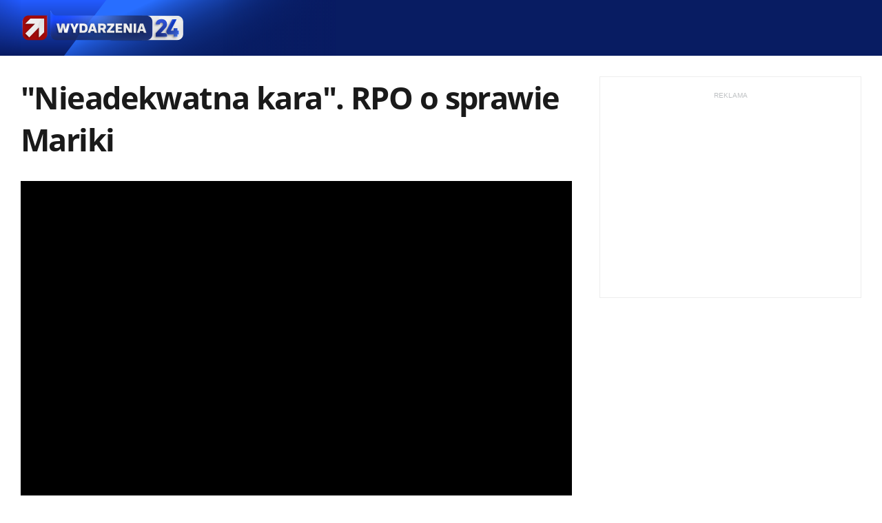

--- FILE ---
content_type: text/html; charset=UTF-8
request_url: https://www.wydarzenia24.pl/rolki/video,vId,3335092
body_size: 8779
content:
<!DOCTYPE html><!--[if lt IE 7]> <html class="no-js ie6 oldie" lang="pl"> <![endif]-->
<!--[if IE 7]>    <html class="no-js ie7 oldie" lang="pl"> <![endif]-->
<!--[if IE 8]>    <html class="no-js ie8 oldie" lang="pl" xmlns:fb="http://www.facebook.com/2008/fbml"> <![endif]-->
<!--[if IE 9]>    <html class="no-js ie9" lang="pl"> <![endif]-->
<!--[if gt IE 9]><!--> <html class="no-js" lang="pl"> <!--<![endif]-->
<head>
    <meta http-equiv="X-UA-Compatible" content="IE=edge" >
<meta charset="UTF-8">
<meta name="viewport" content="initial-scale=1,maximum-scale=1,width=device-width,user-scalable=no" >
<meta name="theme-color" content="#005AFF" >
<meta name="referrer" content="unsafe-url" >
<meta name="Author" content="INTERIA.PL" >
<meta name="GOOGLEBOT" content="NOODP" >
<meta name="robots" content="index,follow,all,noarchive" >
<meta name="twitter:card" content="summary_large_image" >
<meta name="twitter:title" content="&amp;quot;Nieadekwatna kara&amp;quot;. RPO o sprawie Mariki" >
<meta name="Description" content="W &quot;Gościu Wydarzeń&quot; poruszono sprawę Mariki, która została skazana na trzy lata więzienia za próbę wyrwania tęczowej torby uczestniczki marszu LGBT we Poznaniu." >
<meta name="Keywords" content="Nieadekwatna, kara, sprawie, Mariki" >
    
    <title>&quot;Nieadekwatna kara&quot;. RPO o sprawie Mariki - Wideo - Wydarzenia24.pl</title>
    <script>
var __iwa=__iwa||[];__iwa.push(['setCustomVar','type','video','page']);__iwa.push(['setCustomVar','id',3335092,'page']);__iwa.push(['setCustomVar','social','N','page']);__iwa.push(['setCustomVar','source','Polsat News','page']);__iwa.push(['setCustomVar','domain','https://www.wydarzenia24.pl','page']);__iwa.push(['setCustomVar','created',1690398375,'page']);


        window.Inpl = window.Inpl||{};
        window.Inpl.host = "wydarzenia24.pl";
        window.Inpl.trackerId = "2";
        window.Inpl.WebTr={};
        if(!window.disallowInsets){
        
        Inpl.WebTr.gemius={};
        Inpl.WebTr.gemius.host="//interia.hit.gemius.pl/";
        Inpl.WebTr.gemius.identifier="ByCbuas0JJH7i3iHce5V6ZZVnF9REQxfVU.JM4Hc9jz.G7";
        
        
        var Inpl=window.Inpl||{};function gemius_pending(i){window[i]=window[i]||function(){var e=window[i+"_pdata"]=window[i+"_pdata"]||[];e[e.length]=arguments}}Inpl.skipGemiusIdent||(pp_gemius_identifier=Inpl.WebTr.gemius.identifier,pp_gemius_time_identifier=Inpl.WebTr.gemius.time_identifier),Inpl.gemiusOff||(gemius_pending("gemius_hit"),gemius_pending("gemius_event"),gemius_pending("pp_gemius_hit"),gemius_pending("pp_gemius_event"),function(r,o){try{function e(e,i){var t=r.createElement(o),s=e?Inpl.WebTr.gemius.host+"sweqevub.js":Inpl.WebTr.gemius.host+"xgemius.js";n=e?"sweqevub":"xgemius",p=e?6:1,t.setAttribute("async","async"),t.setAttribute("defer","defer"),t.onerror=function(){void 0!==Inpl&&void 0!==Inpl.Abd&&Inpl.Abd.trackError(n,p)},t.onload=function(){void 0!==Inpl&&void 0!==Inpl.Abd&&Inpl.Abd.registerScript(n,p)},t.src=d+":"+s,u.parentNode.insertBefore(t,u),i&&t.addEventListener?t.addEventListener(["on","er","r","or"].join(""),i,!1):i&&t.attachEvent&&t.attachEvent("onerror",i)}var u=r.getElementsByTagName(o)[0],d="http"+("https:"==location.protocol?"s":"");e(0,function(){e(1)})}catch(e){window.Inpl&&window.Inpl.Log&&Inpl.Log.log("gemius_inset_error",e)}}(document,"script"));var __iwa=__iwa||[];__iwa.push(["setCustomVar","gemius_hg","1","page"]),Inpl.skipGemiusIdent||(__iwa.push(["setCustomVar","gemiusId",pp_gemius_identifier,"page"]),__iwa.push(["setCustomVar","gemiusTime",pp_gemius_time_identifier,"page"]));
        
        var __iwa = __iwa || [];
        Inpl.WebTr.iwa = {};
        Inpl.Ad = Inpl.Ad || {};
        Inpl.Ad.exSettings = Inpl.Ad.exSettings || {};
        Inpl.Ad.exSettings.keywords = Inpl.Ad.exSettings.keywords || {};
        __iwa.push(['setCustomVar','webtrack','true','page']);
        __iwa.push(['setCustomVar','webtrack','true','page']);
        __iwa.push(['setCustomVar','webtrack_date','1/19/2026, 7:47:39 AM','page']);
        __iwa.push(['setCustomVar','keywords',Inpl.Ad.exSettings.keywords.DFP,'page']);
        __iwa.push(['setCustomVar','path_prefix',Inpl.Ad.exSettings.pathPrefix,'page']);
        Inpl.WebTr.iwa.crossorigin = 0;
        Inpl.WebTr.iwa.plugins = {"performance":{"name":"performance"},"pageheight":{"name":"pageheight"},"scroll":{"name":"scroll"},"timeSpent":{"name":"timeSpent"},"viewAbility":{"name":"viewAbility"},"browserFeatures":{"name":"browserFeatures"}};
        Inpl.WebTr.iwa.noPv = false;
        Inpl.WebTr.iwa.trackerId = window.Inpl.trackerId;
        Inpl.WebTr.iwa.iwa3Source = "//js.iplsc.com/iwa3/3.0.140/";
        Inpl.WebTr.iwa.iwa3Collector = "//iwa3.hit.interia.pl:443";
        Inpl.WebTr.iwa.sessionHost = window.Inpl.host;
        !function(e){var i={};function n(r){if(i[r])return i[r].exports;var t=i[r]={i:r,l:!1,exports:{}};return e[r].call(t.exports,t,t.exports,n),t.l=!0,t.exports}n.m=e,n.c=i,n.d=function(e,i,r){n.o(e,i)||Object.defineProperty(e,i,{enumerable:!0,get:r})},n.r=function(e){"undefined"!=typeof Symbol&&Symbol.toStringTag&&Object.defineProperty(e,Symbol.toStringTag,{value:"Module"}),Object.defineProperty(e,"__esModule",{value:!0})},n.t=function(e,i){if(1&i&&(e=n(e)),8&i)return e;if(4&i&&"object"==typeof e&&e&&e.__esModule)return e;var r=Object.create(null);if(n.r(r),Object.defineProperty(r,"default",{enumerable:!0,value:e}),2&i&&"string"!=typeof e)for(var t in e)n.d(r,t,function(i){return e[i]}.bind(null,t));return r},n.n=function(e){var i=e&&e.__esModule?function(){return e.default}:function(){return e};return n.d(i,"a",i),i},n.o=function(e,i){return Object.prototype.hasOwnProperty.call(e,i)},n.p="/",n(n.s=0)}([function(e,i){"undefined"==typeof iwa&&(window.iwa=function(){return iwa3.apply(null,arguments)});var n=window.Inpl||{};window.emptyString="",function(e,i,r,t,o,a){var w=Object.entries&&"undefined"!=typeof Promise&&-1!==Promise.toString().indexOf("[native code]")?1:0;window.iwa3BaseURL=w?e+"new/":e+"old/";var s=window.iwa3BaseURL+"main.iwa.js";window.IWA3Object="iwa3";var c="script";window.iwa3=window.iwa3||function(){window.iwa3.q=window.iwa3.q||[],window.iwa3.q.push(arguments)};var u=document.createElement(c);n.WebTr.iwa.sessionHost?u.src="https:"+t+"/"+a+"iwa_core?ts="+Date.now()+"&u="+encodeURIComponent(location.href)+"&sh="+n.WebTr.iwa.sessionHost:u.src="https:"+t+"/"+a+"iwa_core?ts="+Date.now()+"&u="+encodeURIComponent(location.href)+"&sh="+location.host.replace("www.",""),u.async=1;var d=document.createElement(c),l=document.getElementsByTagName(c)[0];d.async=1,iwa3("config",{request:{socket:{url:"wss:"+t+"/"+a+"collector"},http:{url:"https:"+t}}}),d.src=s,n.WebTr.iwa.crossorigin&&d.setAttribute("crossorigin","anonymous"),l.parentNode.insertBefore(u,l),l.parentNode.insertBefore(d,l),u.onerror=function(){void 0!==n&&void 0!==n.Abd&&n.Abd.trackError("iwa3",3)},u.onload=function(){void 0!==n&&void 0!==n.Abd&&n.Abd.registerScript("iwa3",3)}}(n.WebTr.iwa.iwa3Source,0,0,n.WebTr.iwa.iwa3Collector,0,window.emptyString),n.WebTr.iwa.sessionHost?iwa("create",n.WebTr.iwa.trackerId,{sessionDomain:n.WebTr.iwa.sessionHost}):iwa("create",n.WebTr.iwa.trackerId);var r={};for(var t in n.WebTr.iwa.plugins)n.WebTr.iwa.plugins.hasOwnProperty(t)&&(o(),"clickMap"===t?iwa("clickMap"):iwa("plugin","register",t,r));function o(){for(var e in r={},n.WebTr.iwa.plugins[t].cv)n.WebTr.iwa.plugins[t].cv.hasOwnProperty(e)&&(r[n.WebTr.iwa.plugins[t].cv[e].name]=n.WebTr.iwa.plugins[t].cv[e].value)}if(window.iwaCustomVariablesData)for(var a in window.iwaCustomVariablesData)window.iwaCustomVariablesData.hasOwnProperty(a)&&iwa("setCustomVar",a,window.iwaCustomVariablesData[a],"page");n.WebTr.iwa.noPv||iwa("send","pageview")}]);
        iwa('plugin', 'register', 'rodo');
    
        Inpl.WebTr.ga4={};
        Inpl.WebTr.ga4.codes={"0":{"value":"G-2NPB7Q2D5B","cookieDomain":"wydarzenia24.pl"}};
        (o=>{o.addEventListener("load",()=>{for(var e in Inpl.WebTr.ga4.codes){var a,t,n;Inpl.WebTr.ga4.codes.hasOwnProperty(e)&&(a=Inpl.WebTr.ga4.codes[e].value,e=Inpl.WebTr.ga4.codes[e].cookieDomain,n="script",t=document.createElement(n),n=document.getElementsByTagName(n)[0],t.async=1,t.src="https://www.googletagmanager.com/gtag/js?id="+a,n.parentNode.insertBefore(t,n),o.dataLayer=o.dataLayer||[],o.gtag=function(){dataLayer.push(arguments)},o.gtag("js",new Date),e&&""!==e?o.gtag("config",a,{cookie_domain:e}):o.gtag("config",a),t.onload=function(){let a=dataLayer.push;dataLayer.push=(...e)=>{requestAnimationFrame(()=>{setTimeout(()=>{a(...e)},0)})}})}})})(window);
        
        Inpl.WebTr.rd = {};
        Inpl.WebTr.rd.crossorigin = 0;
        Inpl.WebTr.rd.rodoScriptDir="//js.iplsc.com/inpl.rd/latest/";
        Inpl.WebTr.rd.rodoJsonDir="https://prywatnosc.interia.pl/rodo/messages-pl";
        !function(){var o="script",r=(window.rodoScriptDir=Inpl.WebTr.rd.rodoScriptDir,window.rodoJsonDir=Inpl.WebTr.rd.rodoJsonDir,document.createElement(o)),o=document.getElementsByTagName(o)[0];Inpl.WebTr.rd.crossorigin&&r.setAttribute("crossorigin","anonymous"),r.src=Inpl.WebTr.rd.rodoScriptDir+"inpl.rd.jssc",r.async=1,o.parentNode.insertBefore(r,o),window.googletag=window.googletag||{cmd:[]};try{localStorage.setItem("adoceanRodoKeyword","rodo_4")}catch(o){}}();
    
        Inpl.WebTr.webvitals = {};
        Inpl.WebTr.webvitals.traffic = "100";
        Inpl.WebTr.webvitals.url = "//js.iplsc.com/inpl.web-vitals/5.0.30/inpl.web-vitals.js";
        Inpl.WebTr.webvitals.enableWaterfallData = false;
        Inpl.WebTr.webvitals.waterfallDataTraffic = 1;
        Inpl.WebTr.webvitals.enablePerformanceMeasures = false;
        Inpl.WebTr.webvitals.performanceMeasuresTraffic = 1;
        Inpl.WebTr.webvitals.enableInlineAssetsData = false;
        Inpl.WebTr.webvitals.inlineAssetsDataTraffic = 1;
        (()=>{"use strict";let e=window.Inpl||{};!function(t,r,i){if(100*Math.random()<=i.traffic&&null===t.querySelector('script[src*="inpl.web-vitals"]')&&i.url){let r=t.createElement("script");r.src=i.url,t.head.appendChild(r),e.WebTr.webvitals.version="5.0.15"}}(document,navigator,e.WebTr.webvitals)})();
    }/* Wygenerowano dla default/wydarzenia24.pl - 19.01.2026, 08:47:39  */
</script>        <script type="text/javascript" async="async" src="https://js.iplsc.com/inpl.ajax.loader/1.0.8/inpl.ajax.loader.js"></script>
<script type="text/javascript">
    //<!--
    
(function (l, o, g) {
l.Inpl = l.Inpl || {};
l.Inpl.Log = l.Inpl.Log || {};
var Log = l.Inpl.Log;
Log.NOTICE = 'notice';
Log.WARN = 'warn';
Log['ER' +'ROR'] = 'er'+'ror';
Log.INFO = 'info';
Log.partSize = 4;
Log.__queue = [];
var methods = ['init','onE'+'rror', 'log'];
for (var i in methods) {
if (methods.hasOwnProperty(i)) {
(function (f) {
l.Inpl.Log[f] = function () {
var args = Array.prototype.slice.call(arguments);
Array.prototype.unshift.call(args, f);
l.Inpl.Log.__queue.push(args);
}
})(methods[i]);
}
}
if (o) {
window.addEventListener("load", function () {
var lib = document.createElement('script');
lib.src = o;
lib.async = 1;
document.head.appendChild(lib);
});
}
l['one'+'rror'] = function () {
var args = Array.prototype.slice.call(arguments);
l.Inpl.Log['onE'+'rror'].apply(Log, args);

};
Log.init();

})(window, '//js.iplsc.com/inpl.log/1.0.18/inpl.log.js');    //-->
</script>    <link href="https://interia-v.pluscdn.pl" rel="preconnect" type="video/mp4" title="Wideo" >
<link href="https://interia-v.pluscdn.pl" rel="preconnect" type="video/mp4" title="Wideo" crossorigin="anonymous" >
<link rel="canonical" href="https://www.wydarzenia24.pl/rolki/video,vId,3335092" >
<link href="/manifest.json" rel="manifest" type="application/json" >
<link href="/s/main-110b4b8576c26258cdc6f4173127997f.css" media="all" rel="stylesheet" type="text/css" >
<link href="https://js.iplsc.com/inpl.videoplayer/4.1.368/inpl.videoplayer.js" rel="preload" as="script" >
<link href="https://js.iplsc.com/inpl.videoplayer/4.1.368/inpl.videoplayer.core.js" rel="preload" as="script" >
<link href="/sd/Ads/basicStyle.less?v=1" media="screen" rel="preload" type="text/css" as="style" onload="this.onload=null;this.rel='stylesheet'" >            <style  media="screen">
<!--
.container-emotions-contact-us {
        margin-top: 15px;
        min-height: 72px;
        position:relative;
        z-index: 1;
    }
    .container-emotions-like-bar2 {
        width: 100%;
        clear: both;
        padding-top: 30px;
        height: 40px;
    }
    .video-footer .container-emotions-like-bar2 {
        padding-top: 0;
    }
    .video-source {
        margin-bottom: 40px;
    }
    .video-footer .container-emotions-contact-us {
        padding-bottom: 30px;
    }
    @media only screen and (max-width: 767px) {
        .container-emotions-contact-us {
            margin: 15px -20px 0;
        }
    }

-->
</style>
    <!--[if lte IE 8]>
    
<script src="https://w.iplsc.com/external/polyfillsIe8/1.0.0/polyfillsIe8.js"></script>    <link rel="stylesheet" type="text/css" media="all" href="/s/ie8.css"/>
    <![endif]-->
                <script>window.addEventListener("load", function(){    if(Inpl.Ad && Inpl.Ad.isExternalService === false) {        window.iwa3 && window.iwa3("trackEvent","uanc","lib","loaded", "true");    } else {        window.iwa3 && window.iwa3("trackEvent","uanc","lib","loaded", "false");    }});window.Inpl = (window.Inpl || {});window.Inpl.Ad = (window.Inpl.Ad || {});window.Inpl.Ad.settings = (window.Inpl.Ad.settings || {});window.Inpl.Ad.exSettings = (window.Inpl.Ad.exSettings || {});window.Inpl.Ad.exSettings.keywords = (window.Inpl.Ad.exSettings.keywords || {});window.Inpl.Ad.exSettings.keywords.DFP = (window.Inpl.Ad.exSettings.keywords.DFP || "");window.Inpl.Ad.exSettings.keywords.ADOCEAN = (window.Inpl.Ad.exSettings.keywords.ADOCEAN || "");window.Inpl.Ad.exSettings.customParams = (window.Inpl.Ad.exSettings.customParams || {});window.Inpl.Ad.exSettings.customParams.DFP = (window.Inpl.Ad.exSettings.customParams.DFP || {});window.Inpl.Ad.exSettings.customParams.DFP.vid_kat = "rolki,rolki-sg";window.Inpl.Ad.exSettings.keywords.ADOCEAN = "vid_kat_rolki,vid_kat_rolki-sg";window.Inpl.Ad.exSettings = (window.Inpl.Ad.exSettings || {});window.Inpl.Ad.exSettings.keywords = (window.Inpl.Ad.exSettings.keywords || {});window.Inpl.Ad.exSettings.keywords.DFP = (window.Inpl.Ad.exSettings.keywords.DFP || "");window.Inpl.Ad.exSettings.keywords.ADOCEAN = (window.Inpl.Ad.exSettings.keywords.ADOCEAN || "");window.Inpl.Ad.exSettings.customParams = (window.Inpl.Ad.exSettings.customParams || {});window.Inpl.Ad.exSettings.customParams.DFP = (window.Inpl.Ad.exSettings.customParams.DFP || {});window.Inpl.Ad.settings.isRWD=false;window.Inpl.Ad.settings.serviceId=1107;window.Inpl.Ad.settings.urlParams={"vId":"3335092"};window.Inpl.Ad.settings.isIplv2=true;window.Inpl.Ad.exSettings = (window.Inpl.Ad.exSettings || {});window.Inpl.Ad.exSettings.keywords = (window.Inpl.Ad.exSettings.keywords || {});window.Inpl.Ad.exSettings.keywords.DFP ? window.Inpl.Ad.exSettings.keywords.DFP += ",iplv2" : window.Inpl.Ad.exSettings.keywords.DFP = "iplv2";window.Inpl.Ad.exSettings.keywords.ADOCEAN ? window.Inpl.Ad.exSettings.keywords.ADOCEAN += ",iplv2" : window.Inpl.Ad.exSettings.keywords.ADOCEAN = "iplv2";</script>        <script>(function() {
                    window.Inpl = window.Inpl || {};
                    window.Inpl.Ad = window.Inpl.Ad || {};
                    window.Inpl.Ad.settings = window.Inpl.Ad.settings || {};
                    Inpl.Ad.settings.config = {}; })();</script>                <meta property="og:url" content="https://www.wydarzenia24.pl/rolki/video,vId,3335092" /><meta property="og:type" content="video.movie" /><meta property="og:video:url" content="https://v.iplsc.com/-/000HGDO856ELQYNB-V2.mp4" /><meta property="og:video:secure_url" content="https://v.iplsc.com/-/000HGDO856ELQYNB-V2.mp4" /><meta property="og:video:type" content="video/mp4" /><meta property="og:video:width" content="600" /><meta property="og:video:height" content="1080" /><meta property="og:title" content="&quot;Nieadekwatna kara&quot;. RPO o sprawie Mariki" /><meta property="og:description" content="Kliknij i zobacz więcej." /><meta property="og:image" content="https://i.iplsc.com/-/000HGDO856ELQYNB-C411.jpg" />    <meta property="fb:app_id" content="438577716225831" />    <script>
        window.CONFIG = {
            servers: {
                image: 'i.iplsc.com',
                js: 'w.iplsc.com'
            }
        };
    </script>
            <meta name="google-play-app" content="app-id=pl.interia.news"/>
        </head>
<body class="page-video page-rolls">
<div id="fb-root"></div><div id="nav-bar" class="nav-bar">
    <div class="nav-bar-box container">
        <a href="https://www.wydarzenia24.pl" class="nav-bar-link" title="Najważniejsze wiadomości w Wydarzenia24.pl">
            <picture>
                <source media="(min-width:768px)" srcset="/i/wydarzenia_logo_b.png">
                <img src="/i/wydarzenia_logo_s.png" alt="Najważniejsze wiadomości w Wydarzenia24.pl" class="nav-bar-img">
            </picture>
        </a>
    </div>
</div>





<div class="container page-container">
    <div id="content" class="row">
                                    <div class="main-content col-xs-12 col-rs-12 col-sm-12 col-md-8 col-lg-8">
                
        <section class="video" itemscope itemprop="VideoObject" itemtype="http://schema.org/VideoObject">
        <div class="row">
            <div class="col-xs-12">
                                    <h1 class="base-title" itemprop="name">&quot;Nieadekwatna kara&quot;. RPO o sprawie Mariki</h1>
                                <div>
                    <div class="video-info-left">
                                                                    </div>
                                    </div>
            </div>
        </div>

        
        <section class="video-single">
            <div style="padding-bottom: 60.5085%; position: relative;" class="video-body">
                <div style="position: absolute; top: 0; left:0; width:100%; height:100%;">
                                        <div id="player"><noscript>Odtwarzacz video wymaga uruchomienia obsługi JavaScript w przeglądarce.</noscript></div>
                </div>
            </div>
        </section>

        
        <!-- Custom Video Embed -->
                <!-- /Custom Video Embed  -->

                    <div itemprop="description" class="video-description">W "Gościu Wydarzeń" poruszono sprawę Mariki, która została skazana na trzy lata więzienia za próbę wyrwania tęczowej torby uczestniczki marszu LGBT we Poznaniu. Kobieta przesiedziała rok w więzieniu, zwróciła się też do prezydenta Andrzeja Dudy o ułaskawienie.<br><br>- Myślę, że większość prawników, którzy z tym wyrokiem się zapoznali, ma dwa wnioski. Po pierwsze: to jest czyn, który jest godny potępienia i powinien być potępiony przez państwo. Po drugie: kara, która została wymierzona - trzy lata bezwzględnego pozbawiania wolności  - jest karą nieadekwatną, nieproporcjonalną do tego czynu - powiedział Rzecznik Praw Obywatelskich, prof. Marcin Wiącek. </div>
                        <footer class="video-footer">
                            <meta itemprop="thumbnailUrl" content="https://i.iplsc.com/-/000HGDO856ELQYNB-C303.jpg" />
                                        <meta itemprop="uploadDate" content="2023-07-26T21:06:15+0200" />
                                        <meta itemprop="contentUrl" content="https://v.iplsc.com/-/000HGDO856ELQYNB-V2.mp4" />
            
                            <div class="video-source">
                    
                                                                                Polsat News                                                                        </div>
                                        <div id="ad-view-dol_srodek">
                    <div class="box ad dol_srodek dol_srodek_ads_box" id="dol_srodek1">
                        <div class="boxBegin"></div>
                        <div class="boxHeader" style="display: block;">
                            <span>Reklama</span>
                        </div>
                        <div class="boxBody" data-iwa-viewability-name="dol_srodek">
                            <div id="ad-dol_srodek"></div>
                        </div>
                        <div class="boxEnd"></div>
                    </div>
                </div>
                <script>
                    window.addEventListener("Inpl.slotLoaded", function (ev) {
                        if( ev.detail && ev.detail.name==="dol_srodek" && ev.detail.placementId ) {
                            var adCont = document.getElementById(ev.detail.placementId);
                            adCont.parentElement.parentElement.style.display = "block";
                        }
                    });
                </script>
                        <div class="video-social show-popup">
                <a class="share-link is-facebook" rel="nofollow" href="http://www.facebook.com/sharer/sharer.php?u=https%3A%2F%2Fwww.wydarzenia24.pl%2Frolki%2Fvideo%2CvId%2C3335092%23utm_source%3Dfb%26utm_medium%3Dfb_share%26utm_campaign%3Dfb_share%26iwa_source%3Dfb_share" target="_blank" onclick="iwa('trackEvent', 'social', 'news_gora', 'klik', 'fb'); "></a>                <a class="share-link is-plusone" rel="nofollow" href="https://plus.google.com/share?url=https%3A%2F%2Fwww.wydarzenia24.pl%2Frolki%2Fvideo%2CvId%2C3335092" target="_blank" onclick="iwa('trackEvent', 'social', 'news_gora', 'klik', 'gplus'); "></a>                <a class="share-link is-twitter" rel="nofollow" href="https://twitter.com/intent/tweet?text=https%3A%2F%2Fwww.wydarzenia24.pl%2Frolki%2Fvideo%2CvId%2C3335092" target="_blank" onclick="iwa('trackEvent', 'social', 'news_gora', 'klik', 'twitter'); "></a>
                            </div>
            <div class="container-emotions-like-bar2"></div>
<div class="container-emotions-contact-us"></div>
<script>
    window.twitterLink = 'https://twitter.com/int_wydarzenia';
    window.instaLink = 'https://www.instagram.com/wydarzenia.polsat/';
    window.fbLink = 'https://www.facebook.com/INTERIAWydarzenia';
    window.serviceEmail = 'wydarzenia24@firma.interia.pl';
    window.addEventListener('emotionReady', function(){

        const likeBarContainer2 = document.querySelector('.container-emotions-like-bar2');
        window.Inpl.Emotions.initLikeBar({container: likeBarContainer2, theme:'rect', color: '#005AFF', reactionsDisabled: 0})
                const contactBarContainer = document.querySelector('.container-emotions-contact-us');
        window.Inpl.Emotions.initContactBar({
            container: contactBarContainer,
            email: 'wydarzenia24@firma.interia.pl',
            theme:'wide',
            color: '#005AFF',
            twitterLink:'https://twitter.com/int_wydarzenia',
            instaLink:'https://www.instagram.com/wydarzenia.polsat/',
            fbLink:'https://www.facebook.com/INTERIAWydarzenia'
        })
            })
</script>

        </footer>
        <div id="ad-video" style="height: 0px"></div>
    </section>
            </div>
                            <aside class="main-sidebar hidden-xs hidden-rs hidden-sm col-md-4 col-lg-4" data-sidebar="standard-4.6" data-sidebar-type="old-article">
                


<div class="box ad" id="halfpage1">
    <div class="boxBegin"></div>
    <div class="boxHeader">
                    <span>Reklama</span>
            </div>
    <div class="boxBody" data-iwa-viewability-name="halfpage">
        
<script>//<![CDATA[

window.addEventListener("Inpl.halfpage.loaded", function(ev) {
var adContainer = document.getElementById("halfpage1");
if (adContainer) {
adContainer.style.display = 'block';
}

});
//]]></script>                <div id="ad-halfpage" class="divAlignCenter" >
                </div>
    </div>
    <div class="boxEnd"></div>
    
</div>

            </aside>
                    </div>
</div>
    <footer class="page-footer" data-google-interstitial="false">
        <div class="container">
            <div class="row">
                <div id="footer" class="footer">
    <div class="footer-wrapper">
        <div class="footer-top">
            <div class="footer-wydarzenia footer-container">
                <b class="footer-container__header"><img src="/i/wydarzenia_logo_s.png" alt="wydarzenia24" class="footer-wydarzenia__img"></b>
                <div class="footer-container__box">
                    <p>Usługodawcą jest <b>Interia.pl</b> sp. z o.o</p>
                    <p>ul. Kotlarska 11, 31-539 Kraków</p>
                    <p>KRS: 0001009169</p>
                </div>
            </div>
        </div>
        <div class="footer-bottom">
            <p class="footer-copyright"><span class="footer-copyright__hide">Korzystanie z portalu oznacza akceptację <a href="https://prywatnosc.interia.pl/regulamin" class="footer-copyright__statute">Regulaminu</a>. <a href="https://prywatnosc.interia.pl/" class="footer-copyright__privacy">Prywatność</a>. </span>Copyright by <a href="https://interia.pl" class="footer-link__interia">INTERIA.PL</a> 1999-2026. Wszystkie prawa zastrzeżone.</p>
        </div>
    </div>
</div>
            </div>
        </div>
    </footer>
<script type="text/javascript" src="https://js.iplsc.com/inpl.videoplayer/4.1.368/inpl.videoplayer.js"></script>
<script type="text/javascript">
    //<!--
    
window.addEventListener("load", function () {
window.hasVideo=true;if (document.getElementById("player")) {Inpl.Video.createInstance({"elId":"player","isEmbed":1,"width":590,"height":357,"tracks":[{"src":{"hi":[{"type":"video\/mp4","src":"https:\/\/v.iplsc.com\/nieadekwatna-kara-rpo-o-sprawie-mariki\/000HGDO856ELQYNB-V1.mp4"}],"lo":[{"type":"video\/mp4","src":"https:\/\/v.iplsc.com\/nieadekwatna-kara-rpo-o-sprawie-mariki\/000HGDO856ELQYNB-V2.mp4"}]},"data":{"title":"\"Nieadekwatna kara\". RPO o sprawie Mariki","desc":"W \"Go\u015bciu Wydarze\u0144\" poruszono spraw\u0119 Mariki, kt\u00f3ra zosta\u0142a skazana na trzy lata wi\u0119zienia za pr\u00f3b\u0119 wyrwania t\u0119czowej torby uczestniczki marszu LGBT we Poznaniu. Kobieta przesiedzia\u0142a rok w wi\u0119zieniu, zwr\u00f3ci\u0142a si\u0119 te\u017c do prezydenta Andrzeja Dudy o u\u0142askawienie.<br><br>- My\u015bl\u0119, \u017ce wi\u0119kszo\u015b\u0107 prawnik\u00f3w, kt\u00f3rzy z tym wyrokiem si\u0119 zapoznali, ma dwa wnioski. Po pierwsze: to jest czyn, kt\u00f3ry jest godny pot\u0119pienia i powinien by\u0107 pot\u0119piony przez pa\u0144stwo. Po drugie: kara, kt\u00f3ra zosta\u0142a wymierzona - trzy lata bezwzgl\u0119dnego pozbawiania wolno\u015bci\u00a0 - jest kar\u0105 nieadekwatn\u0105, nieproporcjonaln\u0105 do tego czynu - powiedzia\u0142 Rzecznik Praw Obywatelskich, prof. Marcin Wi\u0105cek.\u00a0","nsp":"ATTACHMENTS","mid":"000HGDO856ELQYNB","orig":"editor","id":3335092,"gemiusStreamParams":{"typologyId":2,"kaf":"D"},"noLogo":0,"withLogo":0,"srcsign":"Polsat News","checkForeign":"false","checkAb":"false","categories":"rolki,rolki-sg","tags":"","url":"https:\/\/www.wydarzenia24.pl\/rolki\/video,vId,3335092"},"plugins":{"watermark":"","foreign":{"countryBlockList":"","countryUnBlockList":""},"thumb":{"src":"https:\/\/i.iplsc.com\/nieadekwatna-kara-rpo-o-sprawie-mariki\/000HGDO856ELQYNB-C0-K.jpg"},"stats":{"vs":[],"id":"bI6Q0tAsY7Q2dLE0B2oydZaF7zbR7NsY2HoyR_gYSU..o7","brand":2},"title":[]},"poster":"https:\/\/i.iplsc.com\/nieadekwatna-kara-rpo-o-sprawie-mariki\/000HGDO856ELQYNB-C303.webp"}],"duration":"29","plugins":{"tooltip":{},"next":{},"subtitles":{"label":"polski","srclang":"pl","active":false,"forceShowSubtitles":false},"fixedmonitor":{},"scrollplay":{},"stats":{"id":"bI6Q0tAsY7Q2dLE0B2oydZaF7zbR7NsY2HoyR_gYSU..o7","brand":2},"ad":[]},"server":"www.wydarzenia24.pl","preload":"none","theme":"default","lang":"pl","adServerUrl":"\/\/hub.com.pl\/_[TIMESTAMP]\/ad.xml?id=rM71yMCtjbdq9Sp4FmQzsziiIrfIYl3ABdIdFkAQ8_r.J7","noAdvert":0,"gdprRequired":0,"vr":0,"cdnSource":"plus","dataNumberPosition":1,"foreign":{"beforePlay":"true"},"useDefaultCDN":true,"basepath":"https:\/\/js.iplsc.com\/inpl.videoplayer\/4.1.368\/","allIdentifiers":"{\"vId\":\"3335092\"}","adUnitName":"default","muteOn":1});}
});
window.addEventListener("load", function () {
window.___gcfg = {
lang: 'pl'
};
(function() {
var po = document.createElement('script');
po.async = true;
po.src = 'https://apis.google.com/js/platform.js';
var s = document.getElementsByTagName('script')[0];
s.parentNode.insertBefore(po, s);
})();
});    //-->
</script>
<script type="text/javascript" defer="defer" src="https://js.iplsc.com/popup/1.0.4/popup.js"></script>
<script type="text/javascript">
    //<!--
    
window.addEventListener("load", function () {
function createEmotionScript() {var lib = document.createElement('script');lib.src='https://js.iplsc.com/inpl.emotion/1.0.50/inpl.emotion.js';lib.async=true;document.body.appendChild(lib);};if(document.readyState === 'complete' || document.readyState === 'loaded') {createEmotionScript();} else {window.addEventListener('load', createEmotionScript);};window.Inpl = window.Inpl || {};window.Inpl.Emotions = window.Inpl.Emotions || {};window.Inpl.Emotions.API_URL ='/' + 'emotions-api/v1/emotion';window.Inpl.Emotions.ObjectId ='3335092';window.Inpl.Emotions.TypeId ='4';
});    //-->
</script>
<script type="text/javascript" async="async" src="https://js.iplsc.com/inpl.uanc/1.3.254/inpl.uanc.js"></script>
<script type="text/javascript" async="async" src="https://js.iplsc.com/inpl.copy/1.1.0/inpl.copy.js"></script></body>
</html>


--- FILE ---
content_type: text/css
request_url: https://www.wydarzenia24.pl/s/main-110b4b8576c26258cdc6f4173127997f.css
body_size: 9210
content:
a{text-decoration:none}.container{margin:0 auto}.visible-lg,.visible-md,.visible-rs,.visible-sm,.visible-xs{display:none}.full{clear:both}.every_1.every_1,.every_2:nth-of-type(2n+1),.every_3:nth-of-type(3n+1),.every_4:nth-of-type(4n+1){clear:left;margin-left:0}.every_1{float:none}img{vertical-align:middle}.img-responsive{display:block;height:auto;width:100%}.hidden{display:none}.col-lg-1,.col-lg-10,.col-lg-11,.col-lg-12,.col-lg-2,.col-lg-3,.col-lg-4,.col-lg-5,.col-lg-6,.col-lg-7,.col-lg-8,.col-lg-9,.col-md-1,.col-md-10,.col-md-11,.col-md-12,.col-md-2,.col-md-3,.col-md-4,.col-md-5,.col-md-6,.col-md-7,.col-md-8,.col-md-9,.col-rs-1,.col-rs-10,.col-rs-11,.col-rs-12,.col-rs-2,.col-rs-3,.col-rs-4,.col-rs-5,.col-rs-6,.col-rs-7,.col-rs-8,.col-rs-9,.col-sm-1,.col-sm-10,.col-sm-11,.col-sm-12,.col-sm-2,.col-sm-3,.col-sm-4,.col-sm-5,.col-sm-6,.col-sm-7,.col-sm-8,.col-sm-9,.col-xs-1,.col-xs-10,.col-xs-11,.col-xs-12,.col-xs-2,.col-xs-3,.col-xs-4,.col-xs-5,.col-xs-6,.col-xs-7,.col-xs-8,.col-xs-9{-webkit-box-sizing:border-box;box-sizing:border-box;position:relative;min-height:1px}.col-xs-1,.col-xs-10,.col-xs-11,.col-xs-12,.col-xs-2,.col-xs-3,.col-xs-4,.col-xs-5,.col-xs-6,.col-xs-7,.col-xs-8,.col-xs-9{float:left}.col-xs-12{width:100%}.col-xs-11{width:91.66666667%}.col-xs-10{width:83.33333333%}.col-xs-9{width:75%}.col-xs-8{width:66.66666667%}.col-xs-7{width:58.33333333%}.col-xs-6{width:50%}.col-xs-5{width:41.66666667%}.col-xs-4{width:33.33333333%}.col-xs-3{width:25%}.col-xs-2{width:16.66666667%}.col-xs-1{width:8.33333333%}@media only screen and (max-width:1279px){.container{padding-left:10px;padding-right:10px}.col-md-1,.col-md-10,.col-md-11,.col-md-12,.col-md-2,.col-md-3,.col-md-4,.col-md-5,.col-md-6,.col-md-7,.col-md-8,.col-md-9,.col-rs-1,.col-rs-10,.col-rs-11,.col-rs-12,.col-rs-2,.col-rs-3,.col-rs-4,.col-rs-5,.col-rs-6,.col-rs-7,.col-rs-8,.col-rs-9,.col-sm-1,.col-sm-10,.col-sm-11,.col-sm-12,.col-sm-2,.col-sm-3,.col-sm-4,.col-sm-5,.col-sm-6,.col-sm-7,.col-sm-8,.col-sm-9,.col-xs-1,.col-xs-10,.col-xs-11,.col-xs-12,.col-xs-2,.col-xs-3,.col-xs-4,.col-xs-5,.col-xs-6,.col-xs-7,.col-xs-8,.col-xs-9{padding-left:10px;padding-right:10px}.row{margin-left:-10px;margin-right:-10px}.row.is-full>div{padding-left:0;padding-right:0}.hidden-md{display:none}}@media only screen and (max-width:479px){.every-xs-1,.every-xs-2:nth-of-type(2n+1),.every-xs-3:nth-of-type(3n+1),.every-xs-4:nth-of-type(4n+1){clear:left;margin-left:0}.every-xs-1{float:none}.hidden-xs{display:none}.visible-xs{display:block}.row.is-full-xs>div{padding-left:0;padding-right:0}}@media only screen and (min-width:480px){.col-rs-1,.col-rs-10,.col-rs-11,.col-rs-12,.col-rs-2,.col-rs-3,.col-rs-4,.col-rs-5,.col-rs-6,.col-rs-7,.col-rs-8,.col-rs-9{float:left}.col-rs-12{width:100%}.col-rs-11{width:91.66666667%}.col-rs-10{width:83.33333333%}.col-rs-9{width:75%}.col-rs-8{width:66.66666667%}.col-rs-7{width:58.33333333%}.col-rs-6{width:50%}.col-rs-5{width:41.66666667%}.col-rs-4{width:33.33333333%}.col-rs-3{width:25%}.col-rs-2{width:16.66666667%}.col-rs-1{width:8.33333333%}}@media only screen and (min-width:480px) and (max-width:767px){.every-rs-1,.every-rs-2:nth-of-type(2n+1),.every-rs-3:nth-of-type(3n+1),.every-rs-4:nth-of-type(4n+1){clear:left;margin-left:0}.every-rs-1{float:none}.hidden-rs{display:none}.visible-rs{display:block}.row.is-full-rs>div{padding-left:0;padding-right:0}}@media only screen and (min-width:768px){.container{width:748px}.col-sm-1,.col-sm-10,.col-sm-11,.col-sm-12,.col-sm-2,.col-sm-3,.col-sm-4,.col-sm-5,.col-sm-6,.col-sm-7,.col-sm-8,.col-sm-9{float:left}.col-sm-12{width:100%}.col-sm-11{width:91.66666667%}.col-sm-10{width:83.33333333%}.col-sm-9{width:75%}.col-sm-8{width:66.66666667%}.col-sm-7{width:58.33333333%}.col-sm-6{width:50%}.col-sm-5{width:41.66666667%}.col-sm-4{width:33.33333333%}.col-sm-3{width:25%}.col-sm-2{width:16.66666667%}.col-sm-1{width:8.33333333%}.row-sm{margin-left:-10px;margin-right:-10px}}@media only screen and (min-width:768px) and (max-width:999px){.every-sm-1,.every-sm-2:nth-of-type(2n+1),.every-sm-3:nth-of-type(3n+1),.every-sm-4:nth-of-type(4n+1){clear:left;margin-left:0}.every-sm-1{float:none}.hidden-sm{display:none}.visible-sm{display:block}.row.is-full-sm>div{padding-left:0;padding-right:0}}@media only screen and (min-width:1000px){.container{padding-left:20px;padding-right:20px;width:940px}.col-md-1,.col-md-10,.col-md-11,.col-md-12,.col-md-2,.col-md-3,.col-md-4,.col-md-5,.col-md-6,.col-md-7,.col-md-8,.col-md-9{float:left}.col-md-12{width:100%}.col-md-11{width:91.66666667%}.col-md-10{width:83.33333333%}.col-md-9{width:75%}.col-md-8{width:66.66666667%}.col-md-7{width:58.33333333%}.col-md-6{width:50%}.col-md-5{width:41.66666667%}.col-md-4{width:33.33333333%}.col-md-3{width:25%}.col-md-2{width:16.66666667%}.col-md-1{width:8.33333333%}.row-md{margin-left:-10px;margin-right:-10px}}@media only screen and (min-width:1000px) and (max-width:1279px){.every-md-1,.every-md-2:nth-of-type(2n+1),.every-md-3:nth-of-type(3n+1),.every-md-4:nth-of-type(4n+1){clear:left;margin-left:0}.every-md-1{float:none}.visible-md{display:block}.row.is-full-md>div{padding-left:0;padding-right:0}}@media only screen and (min-width:1280px){.container{width:1220px}.row{margin-left:-20px;margin-right:-20px}.row.is-full-lg>div,.row.is-full>div{padding-left:0;padding-right:0}.col-lg-1,.col-lg-10,.col-lg-11,.col-lg-12,.col-lg-2,.col-lg-3,.col-lg-4,.col-lg-5,.col-lg-6,.col-lg-7,.col-lg-8,.col-lg-9,.col-xs-1,.col-xs-10,.col-xs-11,.col-xs-12,.col-xs-2,.col-xs-3,.col-xs-4,.col-xs-5,.col-xs-6,.col-xs-7,.col-xs-8,.col-xs-9{padding-left:20px;padding-right:20px}.col-lg-1,.col-lg-10,.col-lg-11,.col-lg-12,.col-lg-2,.col-lg-3,.col-lg-4,.col-lg-5,.col-lg-6,.col-lg-7,.col-lg-8,.col-lg-9{float:left}.col-lg-12{width:100%}.col-lg-11{width:91.66666667%}.col-lg-10{width:83.33333333%}.col-lg-9{width:75%}.col-lg-8{width:66.66666667%}.col-lg-7{width:58.33333333%}.col-lg-6{width:50%}.col-lg-5{width:41.66666667%}.col-lg-4{width:33.33333333%}.col-lg-3{width:25%}.col-lg-2{width:16.66666667%}.col-lg-1{width:8.33333333%}.row-lg{margin-left:-20px;margin-right:-20px}.every-lg-1,.every-lg-2:nth-of-type(2n+1),.every-lg-3:nth-of-type(3n+1),.every-lg-4:nth-of-type(4n+1){clear:left;margin-left:0}.every-lg-1{float:none}.hidden-lg{display:none}.visible-lg{display:block}}.clearfix:after,.clearfix:before,.container-fluid:after,.container-fluid:before,.container:after,.container:before,.row:after,.row:before{content:" ";display:table}.clearfix:after,.container-fluid:after,.container:after,.row:after{clear:both}.pull-left{float:left}.pull-right{float:right}a,abbr,acronym,address,applet,article,aside,audio,b,big,blockquote,body,canvas,caption,center,cite,code,dd,del,details,dfn,div,dl,dt,em,embed,fieldset,figcaption,figure,footer,form,h1,h2,h3,h4,h5,h6,header,hgroup,html,i,iframe,img,ins,kbd,label,legend,li,mark,menu,nav,object,ol,output,p,pre,q,ruby,s,samp,section,small,span,strike,strong,sub,summary,sup,table,tbody,td,tfoot,th,thead,time,tr,tt,u,ul,var,video{margin:0;padding:0;border:0;font-size:100%;font:inherit;vertical-align:baseline}article,aside,details,figcaption,figure,footer,header,hgroup,menu,nav,section{display:block}body{line-height:1}ol,ul{list-style:none}blockquote,q{quotes:none}blockquote:after,blockquote:before,q:after,q:before{content:'';content:none}table{border-collapse:collapse;border-spacing:0}@font-face{font-family:olympic;src:url(//f.iplsc.com/olympic/olympic-font.woff)}@font-face{font-family:OpenSans;src:url(//f.iplsc.com/open-sans-3/OpenSans-Regular.eot);src:url(//f.iplsc.com/open-sans-3/OpenSans-Regular.eot?#iefix) format('embedded-opentype'),url(//f.iplsc.com/open-sans-3/OpenSans-Regular.woff2) format('woff2'),url(//f.iplsc.com/open-sans-3/OpenSans-Regular.woff) format('woff'),url(//f.iplsc.com/open-sans-3/OpenSans-Regular.ttf) format('truetype'),url(//f.iplsc.com/open-sans-3/OpenSans-Regular.svg#OpenSansRegular) format('svg');font-weight:400;font-style:normal}@font-face{font-family:OpenSansSB;src:url(//f.iplsc.com/open-sans-3/OpenSans-Semibold.eot);src:url(//f.iplsc.com/open-sans-3/OpenSans-Semibold.eot?#iefix) format('embedded-opentype'),url(//f.iplsc.com/open-sans-3/OpenSans-Semibold.woff2) format('woff2'),url(//f.iplsc.com/open-sans-3/OpenSans-Semibold.woff) format('woff'),url(//f.iplsc.com/open-sans-3/OpenSans-Semibold.ttf) format('truetype'),url(//f.iplsc.com/open-sans-3/OpenSans-Semibold.svg#OpenSansSemibold) format('svg');font-weight:400;font-style:normal}@font-face{font-family:OpenSansB;src:url(//f.iplsc.com/open-sans-3/OpenSans-Bold.eot);src:url(//f.iplsc.com/open-sans-3/OpenSans-Bold.eot?#iefix) format('embedded-opentype'),url(//f.iplsc.com/open-sans-3/OpenSans-Bold.woff2) format('woff2'),url(//f.iplsc.com/open-sans-3/OpenSans-Bold.woff) format('woff'),url(//f.iplsc.com/open-sans-3/OpenSans-Bold.ttf) format('truetype'),url(//f.iplsc.com/open-sans-3/OpenSans-Bold.svg#OpenSansBold) format('svg');font-weight:400;font-style:normal}@font-face{font-family:OpenSansEB;src:url(//f.iplsc.com/open-sans-3/OpenSans-ExtraBold.eot);src:url(//f.iplsc.com/open-sans-3/OpenSans-ExtraBold.eot?#iefix) format('embedded-opentype'),url(//f.iplsc.com/open-sans-3/OpenSans-ExtraBold.woff2) format('woff2'),url(//f.iplsc.com/open-sans-3/OpenSans-ExtraBold.woff) format('woff'),url(//f.iplsc.com/open-sans-3/OpenSans-ExtraBold.ttf) format('truetype'),url(//f.iplsc.com/open-sans-3/OpenSans-ExtraBold.svg#OpenSansExtraBold) format('svg');font-weight:400;font-style:normal}@font-face{font-family:OpenSansLI;src:url(//f.iplsc.com/open-sans-3/OpenSans-LightItalic.eot);src:url(//f.iplsc.com/open-sans-3/OpenSans-LightItalic.eot?#iefix) format('embedded-opentype'),url(//f.iplsc.com/open-sans-3/OpenSans-LightItalic.woff2) format('woff2'),url(//f.iplsc.com/open-sans-3/OpenSans-LightItalic.woff) format('woff'),url(//f.iplsc.com/open-sans-3/OpenSans-LightItalic.ttf) format('truetype'),url(//f.iplsc.com/open-sans-3/OpenSans-LightItalic.svg#OpenSanslightitalic) format('svg');font-weight:400;font-style:normal}@font-face{font-family:OpenSansL;src:url(//f.iplsc.com/open-sans-3/OpenSans-Light.eot);src:url(//f.iplsc.com/open-sans-3/OpenSans-Light.eot?#iefix) format('embedded-opentype'),url(//f.iplsc.com/open-sans-3/OpenSans-Light.woff2) format('woff2'),url(//f.iplsc.com/open-sans-3/OpenSans-Light.woff) format('woff'),url(//f.iplsc.com/open-sans-3/OpenSans-Light.ttf) format('truetype'),url(//f.iplsc.com/open-sans-3/OpenSans-Light.svg#OpenSanslight) format('svg');font-weight:400;font-style:normal}body,html{background-color:#fff;color:#1e1f23;font-family:OpenSans,Arial,sans-serif;font-size:16px;overflow-x:hidden}.page-container{background-color:#fff}.cf{height:auto;overflow:auto}@media only screen and (max-width:999px){#content{margin-top:20px;-webkit-transition:padding-top .3s ease;-moz-transition:padding-top .3s ease;-o-transition:padding-top .3s ease;-ms-transition:padding-top .3s ease;transition:padding-top .3s ease}}body{min-width:320px}@media only screen and (min-width:1280px){body .is-moved .account-layer,body .portal-bar-body{width:1220px}}.img-responsive{color:#fff;line-height:18px;text-indent:10px;background-color:#6f6f6f}.adStandardTop{overflow:hidden;margin-bottom:32px}.adStandardTop .boxBody{padding-top:16px}.page-top{padding:8px 20px 0;margin:0 -20px;background:#fff}@media only screen and (max-width:767px){.page-top{padding:0 10px;margin:0 -10px}}.page-top:after{content:'';display:block;height:1px;width:100%}.page-container.is-header{position:relative}@media only screen and (min-width:1000px){.has-branding{border-top:20px solid #fff}.has-branding .standard-interia-logo{left:20px}.has-branding .standard-service-logo{left:212px}.has-branding .branding-place{min-height:87px}.has-branding .page-header{height:0;padding:0;margin-top:-87px;margin-bottom:87px}.has-branding.branding-transparent{background-color:transparent;border-top-width:0}.branding120 .standard-interia-logo{top:-13px}.branding120 .standard-service-logo{top:13px}.branding190 .standard-interia-logo{top:-82px}.branding190 .standard-service-logo{top:-57px}.branding300 .standard-interia-logo{top:-192px}.branding300 .standard-service-logo{top:-167px}.social-socialButtons-header{top:-900px}}@media only screen and (max-width:999px){.has-branding .branding-place{display:none!important}}.nav-bar{background-color:#081c62;width:100%;height:81px}.nav-bar-box{position:relative;height:100%;display:flex;align-items:center;justify-content:center}@media only screen and (min-width:1000px){.nav-bar-box{justify-content:left}}.nav-bar-box:before{background-image:url(https://js.iplsc.com/wydarzenia24/1.0.9/92842df39c98786941c4145b1dffb1b2.png);background-repeat:no-repeat;content:'';height:100%;width:calc(100% + 56px);position:absolute;z-index:0;background-position-x:center;left:0}@media only screen and (min-width:768px){.nav-bar-box:before{width:calc(100% + 60px)}}@media only screen and (min-width:1000px){.nav-bar-box:before{background-position-x:left;width:100%;left:-141px}}.nav-bar-link{z-index:1}.nav-bar-img{max-width:234px;margin-top:-3px;margin-left:1px}@media only screen and (min-width:768px){.nav-bar-img{margin-top:-6px;margin-left:2px}}@media only screen and (max-width:767px){.nav-bar{height:60px}.nav-bar-img{max-width:185px}}@media only screen and (max-width:479px){.page-video .video-single{max-height:53vw}}@media only screen and (min-width:480px) and (max-width:767px){.page-video .video-single{max-height:55vw}}@media only screen and (min-width:768px) and (max-width:999px){.page-video .video-single{max-height:420px}}@media only screen and (min-width:1000px) and (max-width:1279px){.page-video .video-single{max-height:350px}.page-video .video-footer{margin-bottom:30px}}@media only screen and (min-width:1280px){.page-video .video-single{max-height:450px}.page-video .video-footer{margin-bottom:40px}}.ad{display:none}.mail-frame-ad{display:block}.article-body .box300x250,.article-body .news,.main-sidebar .ad{padding:0 40px 30px 40px}@media only screen and (max-width:1279px){.article-body .box300x250,.article-body .news,.main-sidebar .ad{margin-bottom:20px;padding:0}}@media only screen and (min-width:1280px){.page-video .main-sidebar .ad{border:1px solid #ededed;margin-top:30px}}.ad .boxHeader{font-size:10px;font-family:Arial,sans-serif;text-transform:uppercase;text-align:center;color:#bdc0c2;padding:22px 0 8px 0;width:100%}.mixer-extra-ad{float:right;margin-top:19px}.mixer-extra-ad-hidden{position:absolute;left:-1000px;top:-1000px}.mixer-extra-ad .boxHeader{top:4px}.has-theme-type-1 .next-extra{position:absolute;left:0;top:0;bottom:0;right:0;background-color:#ecf1f1;background-image:url([data-uri]);background-repeat:no-repeat;background-position:center center}.has-theme-type-1 .next-extra:hover{background-image:url([data-uri])}.has-theme-type-1 .next-extra-text{display:block;text-align:center;padding-top:70%;font-family:OpenSansEB,Arial,sans-serif;font-size:26px;color:#a0a0a0}.has-theme-type-2 .next-extra,.has-theme-type-3 .next-extra{position:absolute;left:0;top:0;bottom:0;height:67%;right:0;background-color:#ecf1f1;background-image:url([data-uri]);background-repeat:no-repeat;background-position:center center}.has-theme-type-2 .next-extra:hover,.has-theme-type-3 .next-extra:hover{background-image:url([data-uri])}.has-theme-type-2 .next-extra-text,.has-theme-type-3 .next-extra-text{display:block;text-align:center;padding-top:60%;font-family:OpenSans,Arial,sans-serif;font-size:22px;color:#a0a0a0}@media only screen and (min-width:1000px) and (max-width:1279px){.has-theme-type-2 .next-extra-text,.has-theme-type-3 .next-extra-text{font-size:18px}}@media only screen and (min-width:768px) and (max-width:999px){.has-theme-type-2 .next-extra-text,.has-theme-type-3 .next-extra-text{font-size:17px}}@media only screen and (min-width:480px) and (max-width:767px){.has-theme-type-2 .next-extra-text,.has-theme-type-3 .next-extra-text{font-size:17px}}.article-body-wide.article-body{padding-left:0}.article-body .box300x250{float:right;margin-left:50px}@media only screen and (min-width:1280px){.article-body .box300x250{margin-right:-170px;padding:0 40px 30px 40px}}@media only screen and (max-width:479px){.article-body .box300x250{margin:20px auto;clear:both;width:100%;margin-left:-10px}}.article-body .news{clear:left;float:left;margin-right:50px}@media only screen and (min-width:1280px){.article-body .news{margin-left:-105px;padding:0 40px 30px 40px}}@media only screen and (max-width:479px){.article-body .news{margin:20px 10px 20px -10px;clear:both;width:100%}}.article-body .box300x250 .boxHeader,.article-body .news .boxHeader{line-height:10px}.promocyjni_gazetka_dol{border-top:3px solid #ebf0f0;margin-bottom:38px}.front-page .promocyjni_gazetka_dol,.mixer-page .promocyjni_gazetka_dol{margin-top:38px;padding-top:18px;padding-bottom:40px}.adSearch,.dol_srodek{border-top:3px solid #ebf0f0;text-align:center}.adSearch{margin-bottom:38px}#commentsAdPlace,#commentsAdTempWrapper,.adSearch{display:none}@media only screen and (min-width:1000px){#commentsAdPlace,#commentsAdTempWrapper,.adSearch{display:block}}.ad_iframe_wide{width:100%;height:0}.aside-extra{margin-top:60px}.page-footer-main .row{background-color:#fff}.ns_placement{text-align:center}#adBox625{margin-top:30px;margin-bottom:24px}@media only screen and (min-width:768px){#adBox625{margin-top:40px;margin-bottom:40px}}#ad_box625_html{margin:0 auto}.page-gallery .adSearch,.page-video .adSearch{margin-top:15px}.page-gallery .adSearch .boxHeader,.page-video .adSearch .boxHeader{display:none}body.page-video .video-footer{display:flex;flex-direction:column}body.page-video .video-footer .ad.dol_srodek{padding:0 0 30px 0;border-top:1px solid #ededed;border-bottom:1px solid #ededed;margin-bottom:30px}.social-socialButtons-header{position:absolute;left:410px;top:46px;z-index:2}@media only screen and (max-width:999px){.social-socialButtons-header{display:none}}.social-socialButtons-header li{float:left;margin:0}.front-page .main-sidebar::-webkit-scrollbar{display:block;width:7px}.front-page .main-sidebar::-webkit-scrollbar-track{background-color:rgba(0,0,0,.06)}.front-page .main-sidebar::-webkit-scrollbar-thumb{background-color:rgba(0,0,0,.14)}@media only screen and (min-width:1000px){.front-page .main-sidebar .footer{padding-bottom:20px}}@media only screen and (min-width:1280px){.front-page .main-sidebar .footer{padding:0 40px 20px}}@media only screen and (max-width:999px){.front-page .main-sidebar .footer{display:none}}.front-page .main-sidebar .footer-top{display:flex;flex-direction:column}.front-page .main-sidebar .footer-container{display:flex;flex-direction:column;padding:10px 0}.front-page .main-sidebar .footer-container__header{display:none}.front-page .main-sidebar .footer-container__box{font-size:12px;line-height:19px;color:#ababad;letter-spacing:-.24px}.front-page .main-sidebar .footer-container__box a{color:#ababad;font-family:OpenSansB,Arial,sans-serif}@media only screen and (min-width:1000px){.front-page .main-sidebar .footer-links{border-top:1px solid #e6e6e6;border-bottom:1px solid #e6e6e6;padding:20px 0;position:relative;margin-bottom:10px;min-width:300px}.front-page .main-sidebar .footer-links:before{content:'';width:68px;height:1px;background-color:#005aff;display:block;position:absolute;top:0;left:0}}.front-page .main-sidebar .footer a.footer-link{font-family:OpenSansSB,Arial,sans-serif;font-size:12px;line-height:19px;letter-spacing:-.1px;color:#1a1a1a;text-transform:uppercase}.front-page .main-sidebar .footer a.footer-link:after{content:'';width:3px;height:3px;background-color:#e2e1e6;display:inline-block;margin:0 3px 0 6px;vertical-align:middle}.front-page .main-sidebar .footer-copyright{font-family:OpenSans,Arial,sans-serif;font-size:12px;line-height:19px;letter-spacing:-.1px;color:#ababad;padding-top:20px}.front-page .main-sidebar .footer-copyright a{font-family:OpenSansB,Arial,sans-serif;color:#ababad}.front-page .main-sidebar .footer-links{order:-2}.front-page .main-sidebar .footer-wydarzenia{order:-1}@media only screen and (min-width:1000px){.front-page .main-sidebar{overflow-y:auto;height:calc(100vh - 81px);position:relative}.front-page .main-sidebar .footer a.footer-link:last-child:after{display:none}.front-page .main-sidebar .footer-bottom{margin-top:10px;border-top:1px solid #e6e6e6}}@media only screen and (max-width:999px){.front-page .main-sidebar{animation:hideFooter 5s forwards;animation-delay:5s;background-color:#fff;box-shadow:0 -3px 10px rgba(0,0,0,.16);display:block;position:fixed;bottom:0;left:0;width:100%;z-index:2222}.front-page .main-sidebar .box.ad{display:none!important}.front-page .main-sidebar .footer{padding:4px 0}.front-page .main-sidebar .footer-wrapper{display:flex;justify-content:center}.front-page .main-sidebar .footer-contact,.front-page .main-sidebar .footer-wydarzenia{display:none}.front-page .main-sidebar .footer-link__cookies{display:none}.front-page .main-sidebar .footer-copyright{padding:10px 3px}}@media only screen and (min-width:768px) and (max-width:999px){.front-page .main-sidebar .footer-copyright__hide{display:none}}@media only screen and (max-width:767px){.front-page .main-sidebar .footer-links{display:none}.front-page .main-sidebar .footer-copyright{font-size:13px;line-height:17px;letter-spacing:-.26px}.front-page .main-sidebar .footer-copyright a{color:#ababad;font-family:OpenSansSB,Arial,sans-serif}}.page-video .footer{border-top:1px solid #e6e6e6}.page-video .footer-top{display:flex;flex-direction:row}.page-video .footer-container{padding:70px 20px 60px}.page-video .footer-container__header{font-size:19px;line-height:19px;font-family:OpenSansEB,Arial,sans-serif;letter-spacing:0;color:#000;text-transform:uppercase;margin-bottom:28px;display:block;max-height:19px}.page-video .footer-container__header img{width:184px;margin-top:-18px}.page-video .footer-container__box{font-size:11px;line-height:19px;color:#ababad;letter-spacing:.11px}.page-video .footer-container__box a{color:#ababad;font-family:OpenSansB,Arial,sans-serif}.page-video .footer-link{font-family:OpenSansSB,Arial,sans-serif!important;color:#000!important;text-transform:uppercase}.page-video .footer-link:after{content:'';width:3px;height:3px;background-color:#e2e1e6;display:inline-block;margin:-2px 4px 0 7px;vertical-align:middle}.page-video .footer-link:last-child:after{display:none}.page-video .footer-copyright{font-size:11px;line-height:14px;font-family:OpenSans,Arial,sans-serif;color:#ababad;padding:26px 0}.page-video .footer-copyright a{color:#ababad}@media only screen and (min-width:1000px){.page-video .footer-container{flex:1}.page-video .footer-bottom{margin:0 20px;border-top:1px solid #e6e6e6}.page-video .footer-copyright{text-align:center}}@media only screen and (max-width:999px){.page-video .footer-wrapper{padding:10px}.page-video .footer-top{flex-direction:column}.page-video .footer-container{padding:10px 0}.page-video .footer-container__header{display:none}.page-video .footer-container__box{font-size:11px;line-height:19px;color:#ababad;letter-spacing:.11px}.page-video .footer-container__box a{color:#ababad;font-family:OpenSansB,Arial,sans-serif}.page-video .footer-links{order:-2}.page-video .footer-wydarzenia{order:-1}.page-video .footer-copyright{padding:10px 0 20px}.page-video .footer-copyright a{font-family:OpenSansB,Arial,sans-serif}}@keyframes hideFooter{from{bottom:0}to{bottom:-100%}}.emotions.swipe-ignore{min-height:40px}@media only screen and (min-width:1000px){.page-error .error-article-list .i2 .title{margin-left:auto}}@media only screen and (max-width:999px){.page-error .error404 .msg:after,.page-error .error500 .msg:after{margin-top:25px}}@media only screen and (max-width:767px){.front-page .page-container{padding-right:0;padding-left:0}}.front-page .page-container #content{margin-top:0}.front-page .page-container #content #main-content .rollup{height:calc(100vh - 60px);overflow-x:hidden}@media only screen and (min-width:1000px){.front-page .page-container #content #main-content .rollup{max-width:48vh}}@media only screen and (min-width:768px){.front-page .page-container #content #main-content .rollup{margin-top:25px;height:calc(100vh - 106px)}}.front-page .page-container #content #main-content .rollup::-webkit-scrollbar{width:0}.page-video #content{margin-top:0}.page-video .base-title{font-size:27px;line-height:37px;color:#1a1a1a;font-family:OpenSansB,Arial,sans-serif;letter-spacing:-.94px;margin:20px 0}@media only screen and (min-width:768px){.page-video .base-title{font-size:45px;line-height:61px;letter-spacing:-1.57px;margin:30px 0}}.video-age-rating{-webkit-box-sizing:border-box;-moz-box-sizing:border-box;box-sizing:border-box}.video-age-rating:before{background-size:45px 38px;background-position:center center;background-repeat:no-repeat;width:45px;height:38px;content:' ';float:left;margin:8px 10px 0 0}@media only screen and (min-width:768px) and (max-width:999px){.video-age-rating:before{background-size:42px 36px;width:42px;height:36px;margin:6px 8px 0 0}}@media only screen and (min-width:480px) and (max-width:767px){.video-age-rating:before{background-size:37px 31px;width:37px;height:31px;margin:9px 8px 0 0}}@media only screen and (max-width:479px){.video-age-rating:before{background-size:34px 29px;width:34px;height:29px;margin:8px 8px 0 0}}.video-age-rating.is-range-12:before{background-image:url(data:image/svg+xml,%3C%3Fxml%20version%3D%221.0%22%20encoding%3D%22iso-8859-1%22%3F%3E%0A%3Csvg%20version%3D%221.1%22%20xmlns%3D%22http%3A%2F%2Fwww.w3.org%2F2000%2Fsvg%22%20viewBox%3D%220%200%20387.366%20327.107%22%20enable-background%3D%22new%200%200%20387.366%20327.107%22%3E%0A%20%3Cg%20id%3D%22Warstwa_2%22%3E%0A%20%20%3Cg%3E%0A%20%20%20%3Cpolygon%20points%3D%220%2C-0.001%20387.365%2C-0.001%20387.365%2C253.902%20314.156%2C327.108%200%2C327.108%20%09%09%22%20fill%3D%22%2331a624%22%2F%3E%0A%20%20%20%3Cg%3E%0A%20%20%20%20%3Cpath%20d%3D%22M174.233%2C96.92H141.31l-46.426%2C37.824l18.958%2C23.306l15.352-12.67%0A%09%09%09%09c3.39-3.02%2C6.227-5.919%2C8.508-8.694c-0.369%2C7.214-0.554%2C15.167-0.554%2C23.86v71.581h37.085V96.92z%22%20fill%3D%22%23fdfffd%22%2F%3E%0A%20%20%20%20%3Cpath%20d%3D%22M292.482%2C201.979H241.34v-0.925c14.982-13.441%2C24.769-22.566%2C29.363-27.375%0A%09%09%09%09c4.592-4.809%2C8.277-9.387%2C11.052-13.733c2.775-4.347%2C4.824-8.77%2C6.15-13.271c1.325-4.5%2C1.988-9.401%2C1.988-14.704%0A%09%09%09%09c0-7.09-1.896-13.486-5.687-19.19c-3.792-5.703-9.126-10.095-15.999-13.179c-6.875-3.082-14.691-4.624-23.445-4.624%0A%09%09%09%09c-6.967%2C0-13.24%2C0.709-18.82%2C2.127c-5.58%2C1.419-10.743%2C3.468-15.491%2C6.15c-4.749%2C2.682-10.605%2C7.137-17.571%2C13.364l20.068%2C23.49%0A%09%09%09%09c5.487-4.747%2C10.404-8.338%2C14.751-10.774c4.347-2.435%2C8.647-3.653%2C12.901-3.653c4.13%2C0%2C7.337%2C1.018%2C9.618%2C3.052%0A%09%09%09%09c2.281%2C2.034%2C3.422%2C4.809%2C3.422%2C8.323c0%2C2.837-0.571%2C5.549-1.711%2C8.138c-1.142%2C2.59-3.16%2C5.687-6.058%2C9.294%0A%09%09%09%09c-2.899%2C3.606-9.063%2C10.343-18.496%2C20.207l-33.016%2C33.386v24.045h98.123V201.979z%22%20fill%3D%22%23fdfffd%22%2F%3E%0A%20%20%20%3C%2Fg%3E%0A%20%20%3C%2Fg%3E%0A%20%3C%2Fg%3E%0A%3C%2Fsvg%3E%0A)}.no-svg .video-age-rating.is-range-12:before{background-image:url(/i/png/base64/ico/icon-age-range-12.png)}.video-age-rating.is-range-16:before{background-image:url(data:image/svg+xml,%3C%3Fxml%20version%3D%221.0%22%20encoding%3D%22iso-8859-1%22%3F%3E%0A%3Csvg%20version%3D%221.1%22%20xmlns%3D%22http%3A%2F%2Fwww.w3.org%2F2000%2Fsvg%22%20viewBox%3D%22103.957%20233.297%20387.366%20327.107%22%20enable-background%3D%22new%20103.957%20233.297%20387.366%20327.107%22%3E%0A%20%3Cg%20id%3D%22Warstwa_2%22%3E%0A%20%20%3Cg%3E%0A%20%20%20%3Cpolygon%20points%3D%22103.957%2C233.296%20491.323%2C233.296%20491.323%2C487.198%20418.114%2C560.404%20103.957%2C560.404%20%09%09%22%20fill%3D%22%23ff6d00%22%2F%3E%0A%20%20%20%3Cg%3E%0A%20%20%20%20%3Cpath%20d%3D%22M278.19%2C330.269h-32.923l-46.426%2C37.824l18.958%2C23.306l15.353-12.67%0A%09%09%09%09c3.389-3.02%2C6.226-5.919%2C8.508-8.694c-0.369%2C7.214-0.554%2C15.167-0.554%2C23.86v71.581h37.085V330.269H278.19z%22%20fill%3D%22%23ffffff%22%2F%3E%0A%20%20%20%20%3Cpath%20d%3D%22M314.584%2C451.789c9.001%2C10.358%2C21.486%2C15.537%2C37.455%2C15.537c15.043%2C0%2C26.757-4.3%2C35.143-12.901%0A%09%09%09%09c8.384-8.601%2C12.578-20.331%2C12.578-35.189c0-13.811-3.315-24.584-9.942-32.322c-6.628-7.737-15.954-11.607-27.976-11.607%0A%09%09%09%09c-12.27%2C0-21.179%2C5.241-26.727%2C15.722h-1.11c0.554-12.146%2C3.822-20.901%2C9.802-26.265s15.075-8.046%2C27.283-8.046%0A%09%09%09%09c7.214%2C0%2C13.902%2C0.587%2C20.068%2C1.757v-28.576c-7.338-1.048-13.749-1.572-19.236-1.572c-15.415%2C0-28.378%2C2.775-38.889%2C8.323%0A%09%09%09%09c-10.513%2C5.549-18.466%2C14.166-23.86%2C25.848c-5.396%2C11.684-8.093%2C26.959-8.093%2C45.825%0A%09%09%09%09C301.081%2C426.944%2C305.581%2C441.431%2C314.584%2C451.789z%20M341.218%2C432.691c-2.529-3.791-3.792-8.646-3.792-14.565%0A%09%09%09%09c0-4.07%2C1.309-7.522%2C3.931-10.359c2.62-2.835%2C6.026-4.254%2C10.219-4.254c8.508%2C0%2C12.762%2C5.488%2C12.762%2C16.462%0A%09%09%09%09c0%2C6.413-1.218%2C11.083-3.653%2C14.011c-2.436%2C2.93-5.595%2C4.393-9.48%2C4.393C347.075%2C438.379%2C343.746%2C436.484%2C341.218%2C432.691z%22%20fill%3D%22%23ffffff%22%2F%3E%0A%20%20%20%3C%2Fg%3E%0A%20%20%3C%2Fg%3E%0A%20%3C%2Fg%3E%0A%3C%2Fsvg%3E%0A)}.no-svg .video-age-rating.is-range-16:before{background-image:url(/i/png/base64/ico/icon-age-range-16.png)}.video-age-rating.is-range-18:before{background-image:url(data:image/svg+xml,%3C%3Fxml%20version%3D%221.0%22%20encoding%3D%22iso-8859-1%22%3F%3E%0A%3Csvg%20version%3D%221.1%22%20xmlns%3D%22http%3A%2F%2Fwww.w3.org%2F2000%2Fsvg%22%20viewBox%3D%22103.957%20233.297%20387.366%20327.107%22%20enable-background%3D%22new%20103.957%20233.297%20387.366%20327.107%22%3E%0A%20%3Cg%20id%3D%22Warstwa_2%22%3E%0A%20%20%3Cg%3E%0A%20%20%20%3Cpolygon%20points%3D%22103.957%2C233.296%20491.323%2C233.296%20491.323%2C487.198%20418.114%2C560.404%20103.957%2C560.404%20%09%09%22%20fill%3D%22%23e81a1a%22%2F%3E%0A%20%20%20%3Cg%3E%0A%20%20%20%20%3Cpath%20d%3D%22M183.672%2C444.53h24.878v-33.386h34.403v-24.785H208.55v-33.94h-24.878v33.94h-34.403v24.785%0A%09%09%09%09h34.403V444.53z%22%20fill%3D%22%23ffffff%22%2F%3E%0A%20%20%20%20%3Cpath%20d%3D%22M327.254%2C330.315h-32.923l-46.426%2C37.824l18.959%2C23.306l15.352-12.67%0A%09%09%09%09c3.389-3.02%2C6.226-5.919%2C8.508-8.694c-0.37%2C7.214-0.555%2C15.167-0.555%2C23.86v71.581h37.085V330.315z%22%20fill%3D%22%23ffffff%22%2F%3E%0A%20%20%20%20%3Cpath%20d%3D%22M365.73%2C337.02c-8.078%2C5.766-12.115%2C13.826-12.115%2C24.184c0%2C6.598%2C1.649%2C12.656%2C4.948%2C18.172%0A%09%09%09%09c3.297%2C5.518%2C8.522%2C10.681%2C15.676%2C15.491c-8.879%2C4.502-15.199%2C9.511-18.959%2C15.028c-3.761%2C5.518-5.641%2C12.193-5.641%2C20.022%0A%09%09%09%09c0%2C12.085%2C4.222%2C21.349%2C12.669%2C27.79c8.446%2C6.444%2C20.624%2C9.665%2C36.531%2C9.665c15.597%2C0%2C27.745-3.297%2C36.438-9.895%0A%09%09%09%09c8.694-6.596%2C13.04-15.907%2C13.04-27.93c0-6.534-2.051-12.624-6.15-18.264c-4.101-5.642-11.144-11.298-21.132-16.97%0A%09%09%09%09c8.076-4.008%2C13.98-8.708%2C17.711-14.104c3.729-5.395%2C5.595-11.667%2C5.595-18.821c0-10.543-3.963-18.681-11.884-24.415%0A%09%09%09%09c-7.923-5.734-19.005-8.601-33.247-8.601S373.806%2C331.255%2C365.73%2C337.02z%20M386.677%2C419.143c2.373-2.927%2C6.304-5.84%2C11.791-8.739%0A%09%09%09%09c6.104%2C3.638%2C10.342%2C6.922%2C12.717%2C9.85c2.373%2C2.929%2C3.561%2C5.904%2C3.561%2C8.924c0%2C7.953-5.426%2C11.93-16.277%2C11.93%0A%09%09%09%09c-4.809%2C0-8.57-1.156-11.282-3.468c-2.714-2.312-4.07-5.378-4.07-9.202C383.116%2C425.17%2C384.302%2C422.073%2C386.677%2C419.143z%0A%09%09%09%09%20M406.791%2C357.412c2.157%2C1.789%2C3.237%2C4.162%2C3.237%2C7.122c0%2C2.652-0.802%2C5.026-2.405%2C7.121c-1.604%2C2.097-4.594%2C4.409-8.971%2C6.936%0A%09%09%09%09c-7.214-4.07-10.82-8.754-10.82-14.057c0-2.897%2C1.078-5.256%2C3.237-7.075c2.157-1.817%2C4.809-2.728%2C7.953-2.728%0A%09%09%09%09C402.043%2C354.73%2C404.633%2C355.624%2C406.791%2C357.412z%22%20fill%3D%22%23ffffff%22%2F%3E%0A%20%20%20%3C%2Fg%3E%0A%20%20%3C%2Fg%3E%0A%20%3C%2Fg%3E%0A%3C%2Fsvg%3E%0A)}.no-svg .video-age-rating.is-range-18:before{background-image:url(/i/png/base64/ico/icon-age-range-18.png)}.video-single{border-bottom:3px solid #ebf0f0;padding-bottom:40px}.video-description{font-size:17px;line-height:25px;padding:23px 0 7px}.video-footer{margin-top:25px}.video-footer:after{content:"";display:table;clear:both}.video-source{float:left;margin-bottom:43px}.video-social{float:right;position:relative;z-index:2}.video-relative-clips .relative-video{position:relative;margin-bottom:10px}.video-relative-clips .relative-video-thumb{background-color:#000;display:block;overflow:hidden;position:relative;width:100%}.video-relative-clips .relative-video-thumb img{height:auto;left:0;position:absolute;top:0;width:100%}.video-relative-clips .relative-video-thumb:after{content:'';padding-top:56.24%;display:block}.video-relative-clips .relative-video-thumb.has-no-thumb{background-size:100% 100%}.video-relative-clips .relative-video-title{margin:10px 0 5px 0;display:inline-block}.video-relative-clips .relative-video-genre{font-family:OpenSansB,Arial,sans-serif;font-size:11px;color:#9a9da1;display:block;text-transform:uppercase}.share-link{float:left;margin-left:1px}.share-link:after{-webkit-box-sizing:border-box;-moz-box-sizing:border-box;box-sizing:border-box;color:#fff;content:'Podziel się';height:0;left:1px;line-height:35px;overflow:hidden;position:absolute;right:0;text-align:center;text-indent:0;text-transform:uppercase;top:-1px;white-space:nowrap;-webkit-transition:height 250ms ease,top 250ms ease;-moz-transition:height 250ms ease,top 250ms ease;-o-transition:height 250ms ease,top 250ms ease;-ms-transition:height 250ms ease,top 250ms ease;transition:height 250ms ease,top 250ms ease}.share-link:hover:before{content:'';display:block;height:1px;margin-top:-1px}.share-link:hover:after{height:35px;top:-36px}.tags-list{font-size:13px;padding-bottom:0}.main-sidebar .video-relative-clips .col-relative-clip{width:100%;clear:both}.main-sidebar .video-relative-clips .relative-video{overflow:hidden}.main-sidebar .video-relative-clips .relative-video-thumb{float:left;margin-right:10px;width:187px}@media only screen and (min-width:1000px) and (max-width:1279px){.main-sidebar .video-relative-clips .relative-video-thumb{width:142px}}.main-sidebar .video-relative-clips .relative-video-title{display:inline}.main-sidebar .video-relative-clips .relative-video:after{background-color:#dee3e3;bottom:0;content:"";display:block;height:2px;position:absolute;right:0;width:183px}@media only screen and (min-width:1000px) and (max-width:1279px){.main-sidebar .video-relative-clips .relative-video:after{width:148px}}.main-sidebar .video-relative-clips .relative-video:before{border-style:solid;border-width:11px 0 0 11px;border-color:transparent transparent transparent #dee3e3;bottom:0;content:"";display:block;position:absolute;right:172px;width:0;height:0}@media only screen and (min-width:1000px) and (max-width:1279px){.main-sidebar .video-relative-clips .relative-video:before{right:137px}}.main-sidebar .video-relative-clips .base-button-more{margin-top:12px}#content.video-content-wide .video-body{width:1220px}@media only screen and (max-width:1279px){#content.video-content-wide .video-body{width:920px}}.video-body{-webkit-transition:width .2s linear;-moz-transition:width .2s linear;-o-transition:width .2s linear;-ms-transition:width .2s linear;transition:width .2s linear;overflow:hidden;width:100%;min-height:54.5vw}@media only screen and (min-width:768px) and (max-width:999px){.video-body{min-height:420px}}@media only screen and (min-width:1000px) and (max-width:1279px){.video-body{min-height:350px}}@media only screen and (min-width:1280px){.video-body{min-height:450px}}.main-sidebar{-webkit-transition:margin-top .1s linear;-moz-transition:margin-top .1s linear;-o-transition:margin-top .1s linear;-ms-transition:margin-top .1s linear;transition:margin-top .1s linear}.video-single{position:relative;z-index:2}#content.video-content-wide .main-sidebar{margin-top:750px}@media only screen and (max-width:999px){.vjs-btn-resize-control{display:none}}.box.ad{display:block}.box.ad .boxBody{min-height:250px}